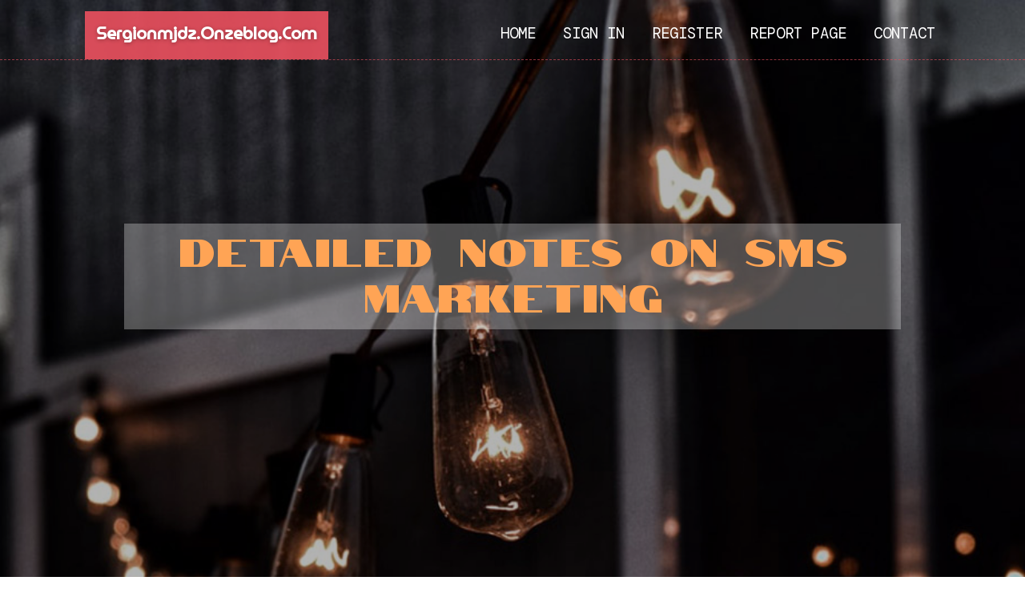

--- FILE ---
content_type: text/html; charset=UTF-8
request_url: https://sergionmjdz.onzeblog.com/27123407/detailed-notes-on-sms-marketing
body_size: 4775
content:
<!DOCTYPE html>
<!--[if IE 8]><html class="lt-ie10 lt-ie9 no-js" prefix="og: https://ogp.me/ns#" lang="en"><![endif]-->
<!--[if IE 9]><html class="lt-ie10 no-js" prefix="og: https://ogp.me/ns#" lang="en"><![endif]-->
<!--[if gt IE 9]><!--><html class="no-js" prefix="og: https://ogp.me/ns#" lang="en"><!--<![endif]-->
<head>
<meta charset="utf-8"><meta http-equiv="X-UA-Compatible" content="IE=edge,chrome=1">
<title>Detailed Notes on sms marketing</title>
<meta name="viewport" content="width=device-width,initial-scale=1,viewport-fit=cover">
<meta name="msapplication-tap-highlight" content="no">
<link href="https://cloud.onzeblog.com/blog/cdn/style.css" rel="stylesheet">
<meta name="generator" content="onzeblog.com">
<meta name="format-detection" content="telephone=no">
<meta property="og:url" content="https://sergionmjdz.onzeblog.com/27123407/detailed-notes-on-sms-marketing">
<meta property="og:title" content="Detailed Notes on sms marketing">
<meta property="og:type" content="article">
<meta property="og:description" content="Detailed Notes on sms marketing">
<meta property="og:site_name" content="onzeblog.com">
<meta property="og:image" content="https://cloud.onzeblog.com/blog/images/img04.jpg">
<link rel="canonical" href="https://sergionmjdz.onzeblog.com/27123407/detailed-notes-on-sms-marketing" />
<link href="https://cloud.onzeblog.com/favicon.ico" rel="shortcut icon" />
</head>
<body class="layout-01 wtf-homepage">
<div class="wnd-page color-red">

<div id="wrapper">

<header id="header">
<div id="layout-section" class="section header header-01 cf design-01 section-media">
<div class="nav-line initial-state cf wnd-fixed">
<div class="section-inner">
<div class="logo logo-default wnd-font-size-90 proxima-nova">
<div class="logo-content">
<div class="text-content-outer"><span class="text-content"><a class="blog_home_link" href="https://sergionmjdz.onzeblog.com"><strong>sergionmjdz.onzeblog.com</strong></a></span>
</div></div></div>

<nav id="menu" role="navigation"><div class="menu-not-loaded">

<ul class="level-1"><li class="wnd-active wnd-homepage">
<li><a href="https://onzeblog.com"><span>Home</span></a></li>
<li><a href="https://onzeblog.com/sign-in"><span>Sign In</span></a></li>
<li><a href="https://onzeblog.com/register"><span>Register</span></a></li>
<li><a href="https://onzeblog.com/report"><span>Report page</span></a></li>
<li><a href="https://onzeblog.com/contact"><span>Contact</span></a></li>
</ul><span class="more-text">More</span>
</div>
</nav>
  <span style="width:100px; display:none; height:100px; "><a href="https://onzeblog.com/new-posts?1">1</a><a href="https://onzeblog.com/new-posts?2">2</a><a href="https://onzeblog.com/new-posts?3">3</a><a href="https://onzeblog.com/new-posts?4">4</a><a href="https://onzeblog.com/new-posts?5">5</a></span>

<div id="menu-mobile" class="hidden"><a href="#" id="menu-submit"><span></span>Menu</a></div>

</div>
</div>

</div>
</header>
<main id="main" class="cf" role="main">
<div class="section-wrapper cf">
<div class="section-wrapper-content cf"><div class="section header header-01 cf design-01 section-media wnd-background-image">
<div class="section-bg">
<div class="section-bg-layer wnd-background-image  bgpos-top-center bgatt-scroll" style="background-image:url('https://cloud.onzeblog.com/blog/images/img04.jpg')"></div>
<div class="section-bg-layer section-bg-overlay overlay-black-light"></div>
</div>

<div class="header-content cf">
<div class="header-claim">
<div class="claim-content">
<div class="claim-inner">
<div class="section-inner">
<h1><span class="styled-inline-text claim-borders playfair-display"><span><span>DETAILED NOTES ON SMS MARKETING</span></span></span></h1>
</div></div></div></div>

<a href="" class="more"></a>

</div>
<div class="header-gradient"></div>
</div><section class="section default-01 design-01 section-white"><div class="section-bg">
<div class="section-bg-layer">

</div>
<div class="section-bg-layer section-bg-overlay"></div>
</div>
<div class="section-inner">
<div class="content cf">
<div>
<div class="column-wrapper cf">
<div><div class="column-content pr" style="width:100%;">
<div><div class="text cf design-01">


<div class="text-content">
<h1><font style="font-size:170%">Detailed Notes on sms marketing</font></h1>
<h2>Detailed Notes on sms marketing</h2>
<h3><em>Blog Article</em></h3>

<p>An example of a transactional SMS marketing campaign is an buy confirmation from an e-commerce invest in. In this article’s an example from Baking Metal that includes buy confirmation, tracking data and an unsubscribe selection.<br><br>Reengagement campaigns: Keep the brand name top of intellect by way of SMS messages about cost drops, deserted carts, products tips depending on former habits, and more.<br><br>Ecommerce brand names that integrate SMS marketing into their broader owned marketing technique are driving more income by making unparalleled purchaser encounters. But How are you going to be sure to’re receiving the most out of the burgeoning channel?<br><br>Undecided what an appropriate SMS marketing marketing campaign seems like? We have now a handful of SMS textual content marketing examples and case research to provide you with a taste.<br><br>Examine this SMS marketing example from Jenni Kayne, a fashion model that includes a personalized coupon code and a immediate connection for their shop webpage.<br><br>As Scott points out, “I don’t e mail my friends—we textual content. I don’t Feel I email any individual beyond work. To ensure capacity to chat to anyone through a telephone, inside of boundaries—you are able to spark up some seriously excellent discussions with folks who are more likely to keep in mind you.”<br><br>Comparatively, they would need to take the extra phase of opening a social media marketing app or electronic mail shopper to discover your other varieties of marketing. <br><br>You <a href="https://businesstextingapp.blogolenta.com/23994263/getting-my-sms-marketing-to-work">OTP Verification</a> can send them an e-mail, but They could not see it (I'm sure I don’t Test my work e mail also often outside of work). SMS is a great way to assure that everyone receives your information on time.<br><br>Brands using Klaviyo SMS, for instance, receive a established number of SMS credits per 30 days. You may use your credits towards any mixture of SMS and MMS messages (a textual content concept above 160 figures or that contains an image or GIF).<br><br>Relationships: SMS lets you have interaction in discussions with prospects, which aids Make associations—95% of people have faith in makes which make it easy to initiate a dialogue.<br><br>Use the proper SMS marketing service to ship pertinent messages to various teams inside of your target audience and enhance your conversion price.<br><br>A major Consider the SMS marketing ROI calculation is the full cost. Your selected SMS platform mostly decides the amount you invest on SMS marketing.<br><br>Anyone looking at this has some thing in popular: you all individual cellphones. So do all your future and recent clients. With over 6.71 billion folks already using cell phones, there’s little doubt This really is among the finest methods to unfold the phrase about your online business.<br><br>Buyer feedback is essential for business improvement. SMS surveys accumulate purchaser suggestions immediately and simply. You'll be able to make a shorter survey applying applications like Google Forms or SurveyMonkey and mail the backlink through SMS.</p>
<a href="https://remove.backlinks.live" target="_blank">Report this page</a>
</div>

<div style="display:none"><a href="https://iptvsubscription58135.onzeblog.com/39120257/channel-lineup-comparison-uk-vs-us-iptv-services">1</a><a href="https://lawsoncscq439818.onzeblog.com/39120256/thi%E1%BA%BFt-k%E1%BA%BF-menu-kh%C3%A1ch-s%E1%BA%A1n-bavet">2</a><a href="https://safiyaeejk028351.onzeblog.com/39120255/palm-beach-roofing-services">3</a><a href="https://rebeccamujb285069.onzeblog.com/39120254/dive-into-sunwin-your-gateway-to-gaming-excitement">4</a><a href="https://ventilation-cleaning-calg27271.onzeblog.com/39120253/duct-cleaning-calgary-southwest-calgary-s-air-quality-experts">5</a><a href="https://cecilyawdm549555.onzeblog.com/39120252/unlock-wise-rewards-through-referrals">6</a><a href="https://elliotsttsr.onzeblog.com/39120251/not-known-details-about-porn">7</a><a href="https://bk8th07417.onzeblog.com/39120250/bk8-asia-login-%E0%B9%80%E0%B8%A7-%E0%B8%9A%E0%B8%95%E0%B8%A3%E0%B8%87-%E0%B9%80%E0%B8%A7-%E0%B8%9A%E0%B9%83%E0%B8%AB%E0%B8%8D-%E0%B8%A3%E0%B8%B0%E0%B8%94-%E0%B8%9A%E0%B9%80%E0%B8%AD%E0%B9%80%E0%B8%8A-%E0%B8%A2-%E0%B8%A1-%E0%B8%99%E0%B8%84%E0%B8%87%E0%B8%97-%E0%B8%81%E0%B8%81%E0%B8%B2%E0%B8%A3%E0%B9%83%E0%B8%8A-%E0%B8%87%E0%B8%B2%E0%B8%99">8</a><a href="https://darrenivyj314633.onzeblog.com/39120249/scale-search-results-with-seo-mastery">9</a><a href="https://achatdechassisenaluhautde22086.onzeblog.com/39120248/installations-chassis-pvc-choses-%C3%A0-savoir-avant-d-acheter">10</a><a href="https://andrercnyi.onzeblog.com/39120247/around-pet-shop-commonly-implies-you-d-like-a-pet-retailer-that-may-be-rapidly-honest-and-easy-to-employ">11</a><a href="https://leahprq743590.onzeblog.com/39120246/replacing-the-macbook-professional-logic-board-for-efficient-gadget-repairs">12</a><a href="https://haimaukfa515474.onzeblog.com/39120245/unlock-online-success-the-article-writing-handbook">13</a><a href="https://deutschepornos78887.onzeblog.com/39120244/buntes-porn-online-video-mit-frivoler-fotze">14</a><a href="https://lawsonscpj193852.onzeblog.com/39120243/sports-betting-hq-the-best-place">15</a></div>

</div></div></div></div></div></div></div></div>
</section>
</div></div>

</main>
<footer id="footer" class="cf">
<div class="section-wrapper cf">
<div class="section-wrapper-content cf"><div class="section footer-01 design-01 section-white">
<div class="section-bg">
<div class="section-bg-layer">
</div>
<div class="section-bg-layer section-bg-overlay"></div>
</div>

<div class="footer-columns">

<div class="section-inner">
<div class="column-box column-content pr">
<div class="content cf wnd-no-cols">
<div>
<div class="text cf design-01">

<div class="form block cf design-01">
<form action="" method="post" _lpchecked="1">
<fieldset class="form-fieldset">
<div><div class="form-input form-text cf wnd-form-field wnd-required">
<label for="field-wnd_ShortTextField_297219"><span class="inline-text"><span>Your Name</span></span></label>
<input id="field-wnd_ShortTextField_297219" name="wnd_ShortTextField_297219" required="" value="" type="text" maxlength="150">
</div><div class="form-input form-email cf wnd-form-field wnd-required">
<label for="field-wnd_EmailField_792175"><span class="inline-text"><span>Email</span></span></label>
<input id="field-wnd_EmailField_792175" name="wnd_EmailField_792175" required="" value="@" type="email" maxlength="255">
</div><div class="form-input form-textarea cf wnd-form-field">
<label for="field-wnd_LongTextField_298580"><span class="inline-text"><span>Comment</span></span></label>
<textarea rows="5" id="field-wnd_LongTextField_298580" name="wnd_LongTextField_298580" placeholder="Enter your comment..."></textarea>
</div></div>
</fieldset>
<div class="form-submit cf button-01"><button type="submit" name="send" value="wnd_FormBlock_859870"><span class="text">Submit</span></button></div>
</form>

</div></div></div></div></div>

<div class="column-box column-content pr">
<div class="content cf wnd-no-cols">
<div>
<div class="text cf design-01">
<div class="text-content"><h1>Comments</h1>

<h2>Unique visitors</h2>
<p>578 Visitors</p>
<h2>Report page</h2>
<p><a href="https://onzeblog.com/report" target="_blank" rel="nofollow" >Report website</a></p>
<h2>Contact Us</h2>
<p><a href="https://onzeblog.com/contact" target="_blank" rel="nofollow" >Contact</a></p>
</div></div></div></div></div>

<div class="column-box column-content pr">
<div class="map block design-01" style="margin-left:0%;margin-right:0%;">
<div class="map-content" id="wnd_MapBlock_872894_container" style="position:relative;padding-bottom:97.67%;">

</div>
</div>
</div>
</div>
<div class="background-stripe"></div>
</div>
    

<div class="footer-line">
<div class="section-inner">
<div class="footer-texts">
<div class="copyright cf">
<div class="copyright-content">
<span class="inline-text">
<span>© 2025&nbsp;All rights reserved</span>
</span>
</div>
</div>
<div class="system-footer cf">
<div class="system-footer-content"><div class="sf">
<div class="sf-content">Powered by <a href="https://onzeblog.com" rel="nofollow" target="_blank">onzeblog.com</a></div>
</div></div>
</div>
</div>
<div class="lang-select cf">
</div></div></div></div></div></div>

</footer>
</div>
</div>
<div id="fe_footer">
<span style="display: none;"><a href="https://onzeblog.com/forum">forum</a></span>
<div id="fe_footer_left"><a href="https://onzeblog.com/register" target="_blank">Make a website for free</a></div><a id="fe_footer_right" href="https://onzeblog.com/sign-in" target="_blank">Webiste Login</a>
</div>
<script defer src="https://static.cloudflareinsights.com/beacon.min.js/vcd15cbe7772f49c399c6a5babf22c1241717689176015" integrity="sha512-ZpsOmlRQV6y907TI0dKBHq9Md29nnaEIPlkf84rnaERnq6zvWvPUqr2ft8M1aS28oN72PdrCzSjY4U6VaAw1EQ==" data-cf-beacon='{"version":"2024.11.0","token":"f319762515874b74b9bbc4d7cf0a7c58","r":1,"server_timing":{"name":{"cfCacheStatus":true,"cfEdge":true,"cfExtPri":true,"cfL4":true,"cfOrigin":true,"cfSpeedBrain":true},"location_startswith":null}}' crossorigin="anonymous"></script>
</body>
</html>